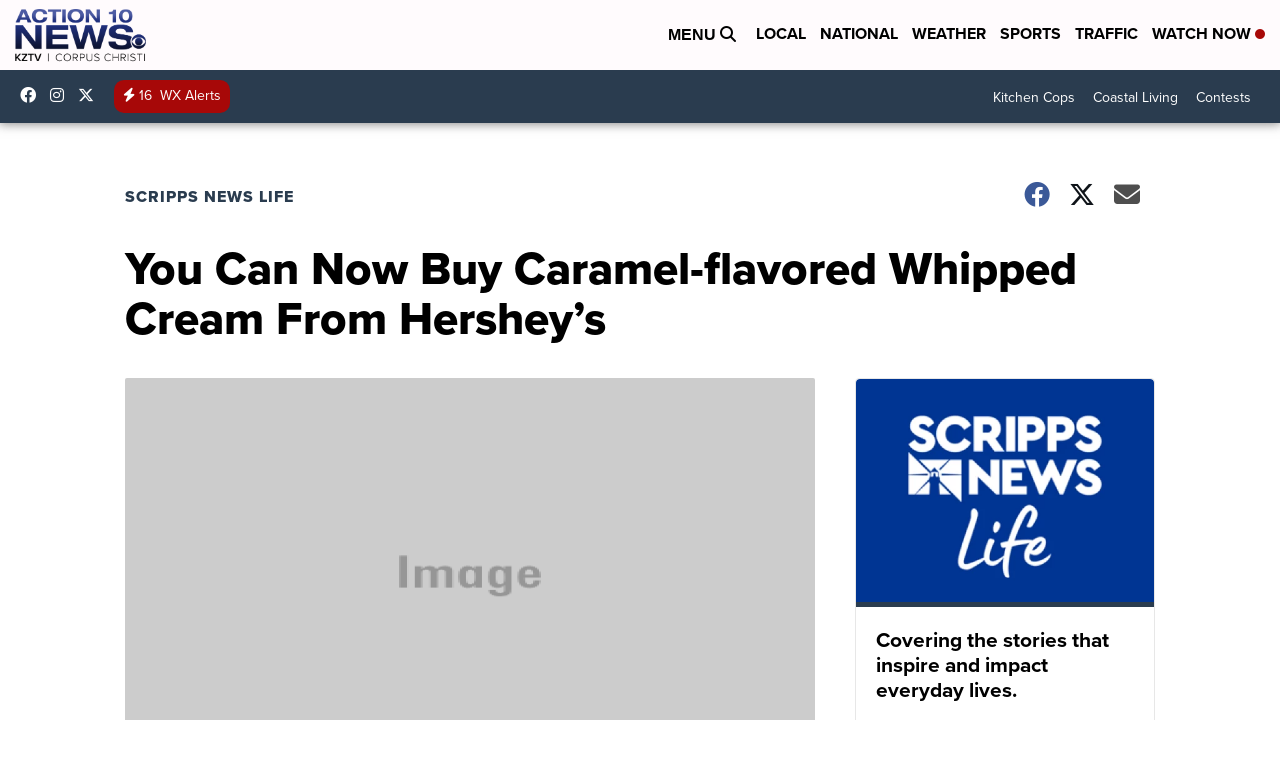

--- FILE ---
content_type: application/javascript; charset=utf-8
request_url: https://fundingchoicesmessages.google.com/f/AGSKWxXZh2M9tPK5BmY88VLauOaFN4fHzQXGjPFse0rhVOGz_2qY0J3j3kx_ICQqCHujocIuPZjcLj6PcQYH0C3zt9ozgCF9KWRChO-vgqaMs_G1IB5yzhf1dMuuGLv5FGWTqCAVN0684A==?fccs=W251bGwsbnVsbCxudWxsLG51bGwsbnVsbCxudWxsLFsxNzY5MDYzMjgzLDgwNzAwMDAwMF0sbnVsbCxudWxsLG51bGwsW251bGwsWzddXSwiaHR0cHM6Ly93d3cua3p0djEwLmNvbS9nZXQtY2FyYW1lbC1mbGF2b3JlZC13aGlwcGVkLWNyZWFtLWZyb20taGVyc2hleXMvIixudWxsLFtbOCwiOW9FQlItNW1xcW8iXSxbOSwiZW4tVVMiXSxbMjYsIjMiXSxbMTksIjIiXSxbMTcsIlswXSJdLFsyNCwiIl0sWzI1LCJbWzMxMDgyMjU0XV0iXSxbMjksImZhbHNlIl1dXQ
body_size: -216
content:
if (typeof __googlefc.fcKernelManager.run === 'function') {"use strict";this.default_ContributorServingResponseClientJs=this.default_ContributorServingResponseClientJs||{};(function(_){var window=this;
try{
var QH=function(a){this.A=_.t(a)};_.u(QH,_.J);var RH=_.ed(QH);var SH=function(a,b,c){this.B=a;this.params=b;this.j=c;this.l=_.F(this.params,4);this.o=new _.dh(this.B.document,_.O(this.params,3),new _.Qg(_.Qk(this.j)))};SH.prototype.run=function(){if(_.P(this.params,10)){var a=this.o;var b=_.eh(a);b=_.Od(b,4);_.ih(a,b)}a=_.Rk(this.j)?_.be(_.Rk(this.j)):new _.de;_.ee(a,9);_.F(a,4)!==1&&_.G(a,4,this.l===2||this.l===3?1:2);_.Fg(this.params,5)&&(b=_.O(this.params,5),_.hg(a,6,b));return a};var TH=function(){};TH.prototype.run=function(a,b){var c,d;return _.v(function(e){c=RH(b);d=(new SH(a,c,_.A(c,_.Pk,2))).run();return e.return({ia:_.L(d)})})};_.Tk(8,new TH);
}catch(e){_._DumpException(e)}
}).call(this,this.default_ContributorServingResponseClientJs);
// Google Inc.

//# sourceURL=/_/mss/boq-content-ads-contributor/_/js/k=boq-content-ads-contributor.ContributorServingResponseClientJs.en_US.9oEBR-5mqqo.es5.O/d=1/exm=kernel_loader,loader_js_executable/ed=1/rs=AJlcJMwtVrnwsvCgvFVyuqXAo8GMo9641A/m=web_iab_tcf_v2_signal_executable
__googlefc.fcKernelManager.run('\x5b\x5b\x5b8,\x22\x5bnull,\x5b\x5bnull,null,null,\\\x22https:\/\/fundingchoicesmessages.google.com\/f\/AGSKWxVv5uOf1_fb0O3qkpjpi5aPSPMiSBQox0JWV46BHX4hLwao9GuDo4akSxLwojVS4MeunGD5m24Eian4Z30rHTIuVLxMsiKqNJq7ZFqmOv9J9H3CureIwuOoG5drM-m5qJFsU8Y42Q\\\\u003d\\\\u003d\\\x22\x5d,null,null,\x5bnull,null,null,\\\x22https:\/\/fundingchoicesmessages.google.com\/el\/AGSKWxWn5-xxFvcJUVZ48nWBn3Hs5LSHXfcU4oGdexCe0ZWsbdnTZZ-ppmHB6SmtR0uMyvRbDQJCZxbKd8Yf-qhMl4uyD3CvMuscRkA1QWF5fEfme7QbdXpqofKTaTNGhsOskG-8UORiVg\\\\u003d\\\\u003d\\\x22\x5d,null,\x5bnull,\x5b7\x5d\x5d\x5d,\\\x22kztv10.com\\\x22,1,\\\x22en\\\x22,null,null,null,null,1\x5d\x22\x5d\x5d,\x5bnull,null,null,\x22https:\/\/fundingchoicesmessages.google.com\/f\/AGSKWxVVEip2YsP2Uu1LD-e1oRdMH3GQRPNAK06LKdD7vqH7_o6SqZekqelrL49jmvjrcGjBuEAj4Q8T-xSh5J_bCY-WtbfVA2WuogHPlzUJJUC23ccjQzbk1-eItixVRfuY_0-AiQ4QFw\\u003d\\u003d\x22\x5d\x5d');}

--- FILE ---
content_type: application/javascript; charset=utf-8
request_url: https://fundingchoicesmessages.google.com/f/AGSKWxVOzUL2RttaQ0MjzoErMVUCdV5daolGcOskg9lcIy3JxHa43W42BjrFAL5CpFdxGTgfkSox3Me6-aaoPmwRmos3LOoQAxAmsZuTqe8xuREmL2NKwQTQUp-fzzmxusZGBHa-JMEzQM-COZzPe8tXo1d4GiB72ZiGxcnHeHr29A1RHFnAu8uMGXpSJO51/_/adtop.-google-ads--Block-ad-/ads?spaceid/cnxad-
body_size: -1289
content:
window['48d29371-4351-44e0-9ab5-c9831d5c7c80'] = true;